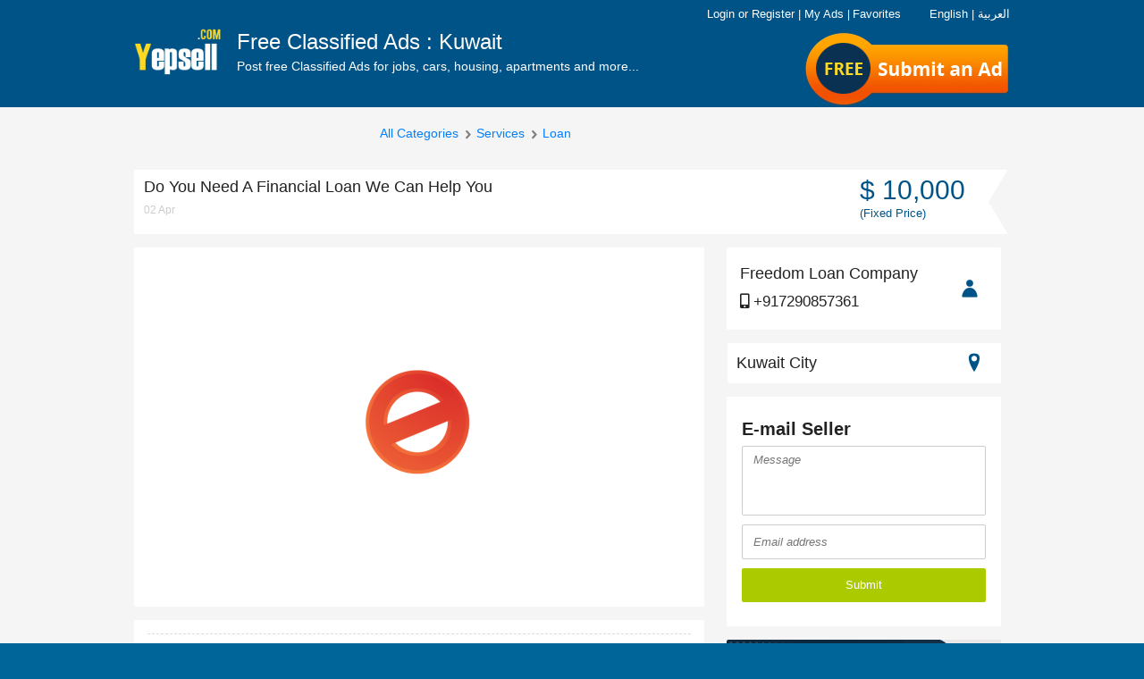

--- FILE ---
content_type: text/html; charset=UTF-8
request_url: https://yepsell.com/free-ads/do-you-need-a-financial-loan-we-can-help-you-19043
body_size: 15189
content:
<!DOCTYPE html PUBLIC "-//W3C//DTD XHTML 1.0 Strict//EN" "http://www.w3.org/TR/xhtml1/DTD/xhtml1-strict.dtd">
<html xmlns="http://www.w3.org/1999/xhtml"  xml:lang="en" lang="en"  >

<head>
<meta http-equiv="content-language" content="en" />
<meta http-equiv="x-dns-prefetch-control" content="on" />
<meta name="viewport" content="width=device-width, initial-scale=1.0">
<title>Do You Need A Financial Loan We Can Help You - Loan,Services - YepSell.com</title>
<meta name="keywords" content="Loan,Services">
<meta name="description" content="Are you in need of loan for business and personal use like business loan, personal loan, student loan, for more detail kindly contact our email: osmanloanserves@gmail.com
Whats app) +917290857361
">
<meta http-equiv="Content-Type" content="text/html; charset=utf-8" />

<meta name="author" content="YepSell" />
<meta name="robots" content="index, follow" />
<meta name="organization" content="YepSell" />
<link rel="canonical" href="https://yepsell.com/free-ads/do-you-need-a-financial-loan-we-can-help-you-19043" />
<link href="https://yepsell.com/images/favicon.png" rel="shortcut icon" type="image/x-icon">
<meta property="og:type" content="website" />

<meta property="og:site_name" content="YepSell.com" />
<meta property="og:title" content="Do You Need A Financial Loan We Can Help You - Loan,Services - YepSell.com" />
<meta property="og:description" content="Are you in need of loan for business and personal use like business loan, personal loan, student loan, for more detail kindly contact our email: osmanloanserves@gmail.com
Whats app) +917290857361
" />

<meta property="og:url" content="https://yepsell.com/free-ads/do-you-need-a-financial-loan-we-can-help-you-19043" />



<link rel="stylesheet" type="text/css" href="https://yepsell.com/css/responsive.css" media="screen" />
<link rel="stylesheet" type="text/css" href="https://yepsell.com/css/e-cls-3.css?36" media="screen" />
<link rel="stylesheet" type="text/css" href="https://yepsell.com/css/e-cls-13.css?18" media="screen" />
<link rel="stylesheet" type="text/css" href="https://yepsell.com/css/responsive.css" media="screen" />
<link rel="stylesheet" type="text/css" href="https://yepsell.com/css/e-cls-4.css" media="screen" />
<link rel="stylesheet" type="text/css" href="https://yepsell.com/css/responsive/e-cls-5.css" media="screen" />
<link rel="stylesheet" type="text/css" href="https://yepsell.com/css/responsive/e-cls-6.css?44" media="screen" />
<link rel="stylesheet" type="text/css" href="https://yepsell.com/css/responsive/e-cls-7.css" media="screen" />
<script type="text/javascript" src="https://yepsell.com/js/e-cls-1.js"></script>
<!--<script type='text/javascript' src='//platform-api.sharethis.com/js/sharethis.js#property=5cece40eba33c80012fc55a4&product=inline-share-buttons' async='async'></script>-->


<script type="text/javascript" src="https://yepsell.com/js/e-cls-2.js"></script>
<script type="text/javascript" src="https://yepsell.com/js/e-cls-3.js"></script>
  
  <!-- Global site tag (gtag.js) - Google Analytics -->
<script async src="https://www.googletagmanager.com/gtag/js?id=UA-136095411-1"></script>
<script>
  window.dataLayer = window.dataLayer || [];
  function gtag(){dataLayer.push(arguments);}
  gtag('js', new Date());

  gtag('config', 'UA-136095411-1');
</script>
	<link href="https://yepsell.com/css/fontawesome.css?11" rel="stylesheet" type="text/css" media="screen" />
	<link href="https://yepsell.com/css/freshstyle.css?24" rel="stylesheet" type="text/css" media="screen" />
<script type="application/ld+json">
{
    "@context": "http://schema.org",
    "@type": "Organization",
    "name": "Yepsell",
    "logo": "https://yepsell.com/images/logo.png",
    "description": "YepSell Classifieds Post Free Classified Ads online, Search Free Classifieds Ads for Mobiles, Cars, Jobs, Apartments, Accomodation rental, Pets, Courses, Laptops, Computers with prices, contact details & more on YepSell Classifieds",
    "url": "https://www.dubizzle.com/",
    "sameAs": [
        "https://www.facebook.com/yepsellgroup",
        "https://www.linkedin.com/company/yepsell",
        "https://twitter.com/yepsellgroup"
    ]
}
</script>
 </head>  
 

<body class="item">
           
<script type="text/javascript">
function facebookLogin(){window.location.href="https://yepsell.com/facebook.php";}
function chnagelanguage(lang_id){
$.ajax({
  url: "https://yepsell.com/set-language.php",
  data: { lang_id : lang_id },
  
  type: "POST",
}).done(function(msg) {
if(msg=='1'){
location.reload(true);
}else{
alert('Error ! Try again.');
}
});

}
</script>
<h1 id="header_keywords" >
<strong>Do You Need A Financial Loan We Can Help You - Loan,Services - YepSell.com</strong>
</h1>
<div id="maincontainer">
<div id="slidemenu" class="navabar-wrap" style="overflow: hidden; height: 0px;">




<ul>

<li class="english" style="color:#fff; margin-left:15px; margin-top:10px"><span style="cursor:pointer;border:0px solid #000" onclick="chnagelanguage('28')">English</span> &nbsp;&nbsp;&nbsp; | &nbsp;&nbsp;&nbsp; <span  style="cursor:pointer;" onclick="chnagelanguage('50')">العربية</span></li>

<li class="arabic" style=" display:none; color:#fff; margin-left:15px; margin-top:10px"><span style="cursor:pointer;border:0px solid #000" onclick="chnagelanguage('28')">English</span> &nbsp;&nbsp;&nbsp; | &nbsp;&nbsp;&nbsp; <span  style="cursor:pointer;" onclick="chnagelanguage('50')">العربية</span></li>


<li><a href="https://yepsell.com/"><span class="icon-realestate"></span>Home</a></li>

<li class="burger-menu-links">
<span class="e_cls_section account_container" id="account_container">
<a rel="nofollow" href="https://yepsell.com/signin"><span class="icon-lock do-not-show-dek"></span>Login</a>
 <span class="login-link do-not-show-mb-tb">or</span> <a rel="nofollow" href="https://yepsell.com/signup"><span class="icon-modify do-not-show-dek"></span>Register</a>
 <span class="do-not-show-mb-tb">|</span>

<a rel="nofollow" href="https://yepsell.com/dashboard" class="do-not-show-dek">
<span class="icon-contentboxed do-not-show-dek"></span><span class="e_cls_section">My Ads</span>
</a>
<a rel="nofollow" href="https://yepsell.com/my-account/favorite-ads" class="do-not-show-dek">
<span class="icon-shortlist do-not-show-dek"></span><span class="e_cls_section">Favorites</span>
</a>
</span>

</li>
</ul>

<ul>
<li><a rel="nofollow" href="https://yepsell.com/information/help">Help</a></li>
<li><a rel="nofollow" href="https://yepsell.com/information/safety-tips">Safety Tips</a></li>
<li><a rel="nofollow" href="https://yepsell.com/information/ad-posting-rules">Ad Posting Rules</a></li>
<li><a rel="nofollow" href="https://yepsell.com/information/contact-us">Contact </a></li>
</ul>
<ul>
<li><a rel="nofollow" href="https://yepsell.com/information/terms-and-conditions">Terms Of Use</a></li>
<li><a rel="nofollow" href="https://yepsell.com/information/privacy-policy">Privacy Policy</a></li>
<li><a rel="nofollow" href="https://yepsell.com/information/about-us">About Yepsell</a></li>

</ul>
<ul class="top-nav-connect">
<li class="twitter corner-radius"><a href="https://twitter.com/yepsellgroup" target="_blank" rel="nofollow"><span class="icon-twitter"></span></a></li>
<li class="gplus corner-radius"><a href="" target="_blank" rel="nofollow"><span class="icon-googleplus"></span></a></li>
<li class="facebook corner-radius"><a href="https://www.facebook.com/YepSellClassified/" target="_blank" rel="nofollow"><span class="icon-facebook"></span></a></li>
</ul>
</div>
<div id="headbody">
<!--[if IE 8]>
<link rel="stylesheet" type="text/css" href="https://yepsell.com/css/responsive/iefix/common.css"/>
<![endif]-->
<!--[if IE 8]>
<link rel="stylesheet" type="text/css" href="https://yepsell.com/css/responsive/iefix/home.css"/>
<![endif]-->


<div class="in-header-wrapper-bg ind-header-container">
<div class="navbar navbar-inverse header-container " role="navigation" id="slide-nav">
<div class="container">
<div class="navbar-header" id="navHeaderWrapper">
<button type="button" class="navbar-toggle hidden-md" data-toggle="collapse" data-target=".navbar-collapse">
<span class="sr-only">Toggle navigation</span>
<span class="icon-bar"></span>
<span class="icon-bar"></span>
<span class="icon-bar"></span>
</button>

<div id="logo-blk">
<a class="logo visible-md visible-lg" id="headerlogolink" href="https://yepsell.com/" title="" >
<img src="https://yepsell.com/images/logo.png" alt="YepSell Logo" /></a>
<a class="logo hidden-md hidden-lg def-pointer" id="headerlogolink" href="javascript:void(0);" title="">
<img src="https://yepsell.com/images/logo.png" alt="YepSell Logo"/></a>
<p class="headtxt visible-md ">
Free Classified Ads : Kuwait<span>Post free Classified Ads for jobs, cars, housing, apartments and more...</span>
</p>
</div>






<div class="top_free">
<a href="https://yepsell.com/post-ads/post-0">Submit an Ad</a>
</div>

<div class="post_btn_area">



<!--<a href="https://yepsell.com/post-ads/post-0">Submit an Ad</a>-->

<a id="post-it" class="post-button corner-radius" rel="nofollow" href="https://yepsell.com/post-ads/post-0">
<span class="visible-md visible-sm">Submit an Ad</span><span class="visible-xs">SELL</span></a><a href="" class="top_free"><span class="free-flag">Free</span></a>
</div>



<span class="icon-search hidden-md head-search collapsed" data-toggle="collapse" data-target=".search-bar"></span>

<div id="e_cls_section" class="e-cls-section row visible-md" style="position: absolute; right: 0; top: 6px; font-size: 12px !important;color: #FFF;display:block;z-index:102">



<div class="col-md-12 col-lg-12"><!--======================================================-->





<span class="e_cls_section account_container" id="account_container">



<div class="head_links">
<a onclick="chnagelanguage('28')" style="cursor:pointer;border:0px solid #000; color:#fff">English</a>
<a style="color:#fff">|</a>
<a onclick="chnagelanguage('50')" style="cursor:pointer; color:#fff">العربية</a>
</div>





<a rel="nofollow"  href="https://yepsell.com/signin" style="color: rgb(255, 255, 255);"><span class="icon-lock do-not-show-dek"></span>Login</a> 
<span class="login-link do-not-show-mb-tb">or</span> 
<a rel="nofollow" href="https://yepsell.com/signup" style="color: rgb(255, 255, 255);"><span class="icon-modify do-not-show-dek"></span>Register</a>
<span class="do-not-show-mb-tb">|</span>
<a rel="nofollow" href="https://yepsell.com/dashboard"   style="color: rgb(255, 255, 255);">
<span class="icon-contentboxed do-not-show-dek"></span><span class="e_cls_section">My Ads</span>
</a>

	

</span>
<span class="do-not-show-mb-tb">|</span>

<a rel="nofollow" href="https://yepsell.com/my-account/favorite-ads" style="color: rgb(255, 255, 255);">
<span class="icon-shortlist do-not-show-dek"></span><span class="e_cls_section">Favorites</span>
</a>

<div class="lag_area" style="float:right">

<ul>







<!--<li><img src="https://yepsell.com/images/fl1.jpg" align="right" class="margin-top5 margin-right10" style="cursor:pointer;" onclick="chnagelanguage('50')"/>
</li>

<li>
                <img src="https://yepsell.com/images/fl2.jpg" align="right" class="margin-top5 margin-right10" style="cursor:pointer;border:1px solid #000" onclick="chnagelanguage('28')"/></li>-->
                </ul>
</div>

</div><!--end top right area-->



</div>


</div>
</div>
</div>

</div>




<div class="search-bar hidden-md">
<form action="https://yepsell.com/ads/61-kuwait/0-all/0-all/0-all/0-all/?" class="search searchCell-action" method="get">
<input type="text" name="search" class="res-search corner-radius optionSF" value="" placeholder="E.g : Car, Mobile, Job" />
<button type="submit" class="ind-search-button2 res-search-button corner-radius">
<span class="search-label hidden-md">GO</span>
<span aria-hidden="true" class="icon-search visible-md"></span>
<span class="search-label visible-md"></span>
</button>
</form>
</div>
	<script type="text/javascript">
	$(document).ready(function() {
	$(".imagethumb img").hover(function(){
	$(".imagethumb").css('border', '1px solid #ccc');
	$(this).parent().css('border', '1px solid #222');
	var idp=$(this).attr('id').split("_");
	var picid=idp[1];
	$(".bigpic").hide();
	$("#mainpic_"+picid).show();
	
	}
	)
	
	});
	function addtofav(adid){
	$(".favload").show();
		$(".favload").hide();
	var isGood=confirm("Please login first!");
    if (isGood) {
		window.location.replace("https://yepsell.com/signin");
	}
	
		
	}
	</script>
		<script type="text/javascript">
	function contactFormPost() {
	
	var err=0;
	if($("#message").val()==''){
		$(".errorMessage").show();
		err=1;
	}else{
		$(".errorMessage").hide();
	}
	if( !isValidEmailAddress($("#email").val() ) ) {
		$(".errorEmail").show();
		err=1;
	}else{
		$(".errorEmail").hide();
	}
	if( err==1){
		return false;
	}
        $('.SendBtn').attr('value', "Wait...");
        $('.SendBtn').attr('disabled', 'disabled');
		
        $.ajax({
            type: "POST",
            url: "https://yepsell.com/contact-mail.php",
            data: $('#contact-seller').serialize(),
            dataType: "json",
            cache: false,
			
            success: function(msg) {
                if (msg['status'] == 'OK') {
                  $(".successmsg").show();
				  $("#message").val('');
				   $("#email").val('');
				   $(".successmsg").fadeOut(5000);
				  $('.SendBtn').attr('value', "Submit");
                $('.SendBtn').removeAttr('disabled');
                } else if (msg['status'] == 'FAIL') {
                  $(".errormsg").show(); 
        }
                
            },
            error: function(msg) {
                //connection error
                $('.SendBtn').attr('value', "Submit");
                $('.SendBtn').removeAttr('disabled');
            }
        });
        
        return false;
    }
	function contactFormPostM() {
	
	var err=0;
	if($("#messageM").val()==''){
		$(".errorMessageM").show();
		err=1;
	}else{
		$(".errorMessageM").hide();
	}
	if( !isValidEmailAddress($("#emailM").val() ) ) {
		$(".errorEmailM").show();
		err=1;
	}else{
		$(".errorEmailM").hide();
	}
	if( err==1){
		return false;
	}
        $('.SendBtnM').attr('value', "Wait...");
        $('.SendBtnM').attr('disabled', 'disabled');
		
        $.ajax({
            type: "POST",
            url: "https://yepsell.com/contact-mail.php",
            data: $('.contact-sellerM').serialize(),
            dataType: "json",
            cache: false,
			
            success: function(msg) {
                if (msg['status'] == 'OK') {
                  $(".successmsgM").show();
				  $("#messageM").val('');
				   $("#emailM").val('');
				   $(".successmsgM").fadeOut(5000);
				  $('.SendBtnM').attr('value', "Submit");
                $('.SendBtnM').removeAttr('disabled');
                } else if (msg['status'] == 'FAIL') {
                  $(".errormsgM").show(); 
        }
                
            },
            error: function(msg) {
                //connection error
                $('.SendBtnM').attr('value', "Submit");
                $('.SendBtnM').removeAttr('disabled');
            }
        });
        
        return false;
    }
	function isValidEmailAddress(emailAddress) {
    var pattern = new RegExp(/^((([a-z]|\d|[!#\$%&'\*\+\-\/=\?\^_`{\|}~]|[\u00A0-\uD7FF\uF900-\uFDCF\uFDF0-\uFFEF])+(\.([a-z]|\d|[!#\$%&'\*\+\-\/=\?\^_`{\|}~]|[\u00A0-\uD7FF\uF900-\uFDCF\uFDF0-\uFFEF])+)*)|((\x22)((((\x20|\x09)*(\x0d\x0a))?(\x20|\x09)+)?(([\x01-\x08\x0b\x0c\x0e-\x1f\x7f]|\x21|[\x23-\x5b]|[\x5d-\x7e]|[\u00A0-\uD7FF\uF900-\uFDCF\uFDF0-\uFFEF])|(\\([\x01-\x09\x0b\x0c\x0d-\x7f]|[\u00A0-\uD7FF\uF900-\uFDCF\uFDF0-\uFFEF]))))*(((\x20|\x09)*(\x0d\x0a))?(\x20|\x09)+)?(\x22)))@((([a-z]|\d|[\u00A0-\uD7FF\uF900-\uFDCF\uFDF0-\uFFEF])|(([a-z]|\d|[\u00A0-\uD7FF\uF900-\uFDCF\uFDF0-\uFFEF])([a-z]|\d|-|\.|_|~|[\u00A0-\uD7FF\uF900-\uFDCF\uFDF0-\uFFEF])*([a-z]|\d|[\u00A0-\uD7FF\uF900-\uFDCF\uFDF0-\uFFEF])))\.)+(([a-z]|[\u00A0-\uD7FF\uF900-\uFDCF\uFDF0-\uFFEF])|(([a-z]|[\u00A0-\uD7FF\uF900-\uFDCF\uFDF0-\uFFEF])([a-z]|\d|-|\.|_|~|[\u00A0-\uD7FF\uF900-\uFDCF\uFDF0-\uFFEF])*([a-z]|[\u00A0-\uD7FF\uF900-\uFDCF\uFDF0-\uFFEF])))\.?$/i);
    return pattern.test(emailAddress);
};




	</script>

<div id="supercontainer" class="no-head">
<div id="the-item" class="clearfix">
<div class="hidden-sm hidden-xs">
<div id="slot_top"></div>
</div>
<div class="clearfix item-inner">
<div class="breadcrumb-wrap clearfix hidden-xs hidden-sm" id="breadcrumb-wrap">
<div id="levelpath" class="clearfix">
<p class="back-ad hidden-sm hidden-xs">

</p>
<p class="ui-breadcrumb hidden-sm hidden-xs">
<a href="https://yepsell.com/ads/61-kuwait/204-kuwait-city/0-all/0-all/0-all/" class="all-cat-link">All Categories</a>

<span class="icon-navarrowright"></span>
<a id="firstpath1" href="https://yepsell.com/ads/61-kuwait/204-kuwait-city/0-all/6-services/0-all/">
Services</a>

<span class="icon-navarrowright"></span>
<a href="https://yepsell.com/ads/61-kuwait/204-kuwait-city/0-all/6-services/398-loan" id="firstpath2" >
Loan</a>
</p>
</div>
<div class="cleafix top-paginator ui-paginator" >

</div>
</div>
<div id="item-content-wrap clearfix">
<div class="item-header-wrapper">
<div id="e_cls_ads_title">
<!-- StartTitle -->
<!-- google_ad_section_start(name=title) -->
<div id="item-title-top" class="h1 col-md-8 col-sm-8 col-xs-12"><span class="pull-left">Do You Need A Financial Loan We Can Help You</span>
<br>
<span class="time-info">02 Apr</span>

</div>
<div class="hidden-xs col-md-4 col-sm-4 clearfix">
<div class="price">
<span class="price-txt">
<span class="txt">
&#36; 10,000<br>
	<span>(Fixed Price)</span>                                </span>
</span>
</div>
</div>
</div>
</div>

<div id="item-top-container" class="clearfix large-photo-item col-md-8 col-sm-8 col-xs-12 column">
<div id="loginModal"></div>

<div id="moreitems_top" style="display: none;"></div>

 			
<div id="itm-table" class="clearfix">
<div id="itm-col-left">
<div id="image-gallery">
<a name="gallery-big-viewer" id="gallery-big-viewer"></a>
<div id="bigImgZoomMsg" class="corner-radius">Click here to zoom</div>
<div id="big-viewer"  class="big-viewer-center" >
<div id="big-container">

<div id="big-video" class="big-video-disabled">
<span id="big-video-title"></span>
<span id="big-video-data"></span>
</div>

<div id="big-img-1" onclick="openModal();" ></div>
<div id="big-img-2" onclick="openModal();" ></div>

</div>
</div>
</div>
</div>
<div class="visible-xs mobile-user">

<div class="price">
<span class="price-txt">
<span class="txt">
&#36; 10,000<br>
	<span>(Fixed Price)</span>                                </span>
</span>
</div>
</div>
</div>


<div id="galleryModal" style="display: none;" title="Loan<small> -Kuwait City </small>" class="clearfix">
<div class="item-price">
&#36; 10,000<br>
	<span>(Fixed Price)</span><br/>
<span>Price</span>
</div>
<div id="modalCarrousel">
<div class="modal-big-image-container">
<div class="modal-big-image-1"></div>
</div>
<div class="modal-big-navigation">
<a class="navigation-previous thumb-nav-arrow"><span></span></a>
<div class="navigation-thumbs-container">
<ul class="navigation-thumbs"></ul>
</div>
<a class="navigation-next thumb-nav-arrow"><span></span></a>
</div>
</div>
</div>





<div id="item-desc" class="clearfix large-photo-item">

<!--<div class="social_connect_e ">
	<span>Interesting? <strong>Share It!</strong></span>
	<ul>
		<li class="facebook corner-radius"><a href="https://www.facebook.com/sharer/sharer.php?u=https://yepsell.com/free-ads/do-you-need-a-financial-loan-we-can-help-you-19043" data-button-color="#3b5998" data-tippy-placement="top" data-tippy="" style="background-color: rgb(59, 89, 152);" target="_blank" data-original-title="Share on Facebook"><i class="icon-brand-facebook-f"></i></a></li>
		<li class="twitter corner-radius"><a href="https://twitter.com/home?status=https://yepsell.com/free-ads/do-you-need-a-financial-loan-we-can-help-you-19043" data-button-color="#1da1f2" data-tippy-placement="top" data-tippy="" style="background-color: rgb(29, 161, 242);" target="_blank" data-original-title="Share on Twitter"><i class="icon-brand-twitter"></i></a></li>
		<li class="gplus corner-radius"><a href="https://www.linkedin.com/shareArticle?mini=true&amp;url=https://yepsell.com/free-ads/do-you-need-a-financial-loan-we-can-help-you-19043&amp;title=&amp;summary=&amp;source=" data-button-color="#0077b5" data-tippy-placement="top" data-tippy="" style="background-color: rgb(0, 119, 181);" target="_blank" data-original-title="Share on LinkedIn"><i class="icon-brand-linkedin-in"></i></a></li>
	
	</ul>
</div>-->

				
<div class="visible-xs mobile-user">
<ul id="item-data" class="row ">
<li class="name-tel span6 visible-xs visible-sm">
<a id="otherListings" href="javascript:void(0)" rel="nofollow">
<span class="pull-left">
<strong>Freedom Loan Company</strong>
                         
                                                     +917290857361                         
                    </span>
<span class="icon-user"></span>
</a>
</li>
<li class="name-tel span6 hidden-xs hidden-sm">
<span class="pull-left">
<strong>Freedom Loan Company</strong>
                             
                                                            +917290857361                                                                                                                           
</span>
<span class="icon-user"></span>
</li>
<li class="user-divider"></li>
<li class="user-location map-button span6">
<a href="javascript:void(0)">
<span class="place-info">Kuwait City</span>
<span class="icon-pin"></span>
</a>
</li>
</ul>
</div>
<div id="description-text">
<div class="features">
</div>
   Are you in need of loan for business and personal use like business loan, personal loan, student loan, for more detail kindly contact our email: osmanloanserves@gmail.com<br />
Whats app) +917290857361<br />
 
                         
</div>
<div class="ad-banner"><a href="https://www.bestclassifiedscript.com/" target="_blank"><img src="https://yepsell.com/images/classified-demo.png" alt="Best Classified Script" class="img-responsive"></a></div> 
<div id="google-map-big" class="clearfix hidden-xs" style="">
<div id="map-container" class="hidden-xs">
<div class="vertical-wrapper" style="text-align: center"><div id="map-directions-steps" class="vertical-txt">Kuwait City ,
		Kuwait City ,
		Kuwait</div></div>
</div>
</div>

<div id="ItemMapModal" class="modal fade" tabindex="-1" role="dialog" aria-labelledby="myModalLabel" aria-hidden="true">
<div class="modal-dialog modal-lg" id="map-modal">
<div class="modal-content">
<div class="modal-header">
<button type="button" class="close" data-dismiss="modal" aria-hidden="true">×</button>
<h4 class="modal-title displayInline" id="myModalLabel">
<span class="backFromMapLabel">Do You Need A Financial Loan We Can Help You - Kuwait City</span>
</h4>
</div>
<div class="modal-body">
<div id="map-container">
<div class="vertical-wrapper"><div id="map-directions-steps" class="vertical-txt"></div></div>
<div id="google-map-modal"></div>
</div>
<div id="map-modal-adsense"></div>
</div>
</div>
</div>
</div>

</div>
<!-- google_ad_section_end(name=body) -->
<div class="social-sharing hidden-xs hidden-sm">
<div id="ad-options" class="ad-extras ">

<a id="addToFavoritesButton" class="fav enabled addToFavoritesButton" href="javascript:void(0)" onclick="addtofav('19043')">
<span class="favload">
	<img src="https://yepsell.com/images/ajax-loader.gif" style="margin-left: 25px;">
</span>

<span class="icon-shortlist"></span>
<span class="txt favtxt"> Favorite</span>
</a>




</div>
<div id="sharing-container">
<a id="share-button" class="share enabled" href="javascript:void(0)" onclick="shareclick(this)"><span class="icon-share"></span><span class="txt">Share</span></a>
</div>
<!--<div class="spam-wrap">
<a href="javascript:window.open('https://yepsell.com/free-ads/do-you-need-a-financial-loan-we-can-help-you-19043');" rel="nofollow" class="scam  enabled" title="Flag as Scam"><span class="icon-flag"></span><span class="txt">Spam</span></a>
</div>-->
<div id="share-this-ad" style="display:none">

<input type="text" class="share-url" value="https://yepsell.com/free-ads/do-you-need-a-financial-loan-we-can-help-you-19043">
<!---------->
<div style="height:10px"></div>
<span class='st_sharethis' displayText='ShareThis'></span>
<span class='st_facebook' displayText='Facebook'></span>
<span class='st_twitter' displayText='Tweet'></span>
<!--<span class='st_googleplus' displayText='Google +'></span>-->
<span class='st_linkedin' displayText='LinkedIn'></span>
<span class='st_pinterest' displayText='Pinterest'></span>
<span class='st_email' displayText='Email'></span>
<span class='st_' displayText=''></span>
<script type="text/javascript">var switchTo5x=true;</script>
<script type="text/javascript" src="https://ws.sharethis.com/button/buttons.js"></script>
<script type="text/javascript">stLight.options({publisher: "5d72089bab6f1000123c805d", doNotHash: false, doNotCopy: false, hashAddressBar: false});</script>
<!------------->
</div>

</div>

</div>












<div id="cs_box" style="display: none"></div>
<div id="itm-col-right-new" class="col-md-4 col-sm-4 column visible-md visible-sm">
<div id="item-info" class="clearfix">
<div class="user-wrapper">
<ul id="item-data" class="row ">
<li class="name-tel span6 visible-xs visible-sm">
<a id="otherListings" href="javascript:void(0)" rel="nofollow">
<span class="pull-left">
<strong>Freedom Loan Company</strong>
+917290857361                           
                    </span>
<span class="icon-user"></span>
</a>
</li>
<li class="name-tel span6 hidden-xs hidden-sm">
<span class="pull-left">
<h4>Freedom Loan Company</h4>
<p><i class="fas fa-mobile-alt"></i> +917290857361</p>
<!--<p><i class="fab fa-whatsapp"></i> 9876543210</p>
<p><i class="fab fa-skype"></i> 9876543210</p>-->
</span>
<span class="icon-user"></span>
</li>
<li class="user-divider"></li>
<li class="user-location map-button span6">
<a href="javascript:void(0)">
<span class="place-info">Kuwait City</span>
<span class="icon-pin"></span>
</a>
</li>
</ul>
</div>
<div class="item-info-form" id="item-info-form">
<div id="contact-form-container" class="item-btn-reply-ad shortform">
<div class="DetailsRhtInr errormsg" style=" display:none">
<p id="alert-success" class="alert  corner-radius tiny icon" style="color:red;margin-left: 5px;">
      Error try again!.  
    </p>  
	</div>
 <form id="contact-seller" action="" method="post" class="contact-seller" enctype="multipart/form-data" onsubmit="return false;">
   <input type="hidden" name="adid" value="19043"/>
<p id="contact-seller-title" class="visible-md visible-sm"><strong>E-mail Seller</strong></p>

<p>
<span class="error errorMessage">Message is mandatory field</span>
<textarea id="message" name="message" cols="30" rows="6" placeholder="Message"></textarea>
</p>
<div class="long-form-wrap">
<input type="hidden" name="name" id="name" value="Buyer">
<p>
<span class="error errorEmail">Invalid Email</span>
<input type="text" name="email" id="email" value="" maxlength="200" placeholder="Email address" >
</p><div id="email-suggest" style="display:none"></div>
<p></p>
</div>
<p class="last">

<input type="submit" value="Submit" id="submit" class="e-cls-button corner-radius orange medium short-submit SendBtn" onclick="contactFormPost()" >
</p>
</form>
<div class="successmsg" style="display: none">
<p id="alert-success" class="alert success corner-radius tiny icon" >
         Your message has been sent. 
    </p>
	</div>
</div>


</div>

<div class="home-tv banner-2 corner-radius banner-bechshaala margin-top-20">
	<a href="https://originatesoft.com/" target="_blank">
		<img src="https://yepsell.com/images/originatesoft-product.png" alt="Originate Soft PVT" class="corner-radius img-responsive">
	</a>
	<div class="ad-banner">
		<script type="text/javascript">
		atOptions = {
			'key' : '6bcd0512ccdc3673133ac6901c2961ed',
			'format' : 'iframe',
			'height' : 250,
			'width' : 300,
			'params' : {}
		};
		</script>
		<script type="text/javascript" src="//www.highperformanceformat.com/6bcd0512ccdc3673133ac6901c2961ed/invoke.js"></script>
	</div>
</div>

</div>
</div>
</div>
<div style="margin-bottom: 45px;clear:both"></div>
<div class="ad-banner">
<script type="text/javascript">
	atOptions = {
		'key' : '515e7e0399aa57b6fde49e0348b8e8b0',
		'format' : 'iframe',
		'height' : 90,
		'width' : 728,
		'params' : {}
	};
</script>
<script type="text/javascript" src="//www.highperformanceformat.com/515e7e0399aa57b6fde49e0348b8e8b0/invoke.js"></script>
</div>



	<div class="hidden-sm hidden-xs">
<h4>Similar Ads</h4>
<div id="moreitems_bottom" class="corner-radius" style="" ><div style="display: block;" class="clearfix">

<div class="visible_portion">
	
	

<div class="item">
<div class="img_container">
<a href="https://yepsell.com/free-ads/business-cash-and-personal-cash-26150" style="text-decoration: none;">


<img class="image" src="https://yepsell.com/adpics/68be9b610c3847d1627050e0c.png" width="90" height="90" style="position: relative;top: 0px;left: 0px;">
</a>

</div>
<div class="item-content">
<h3 class="title">
<a href="https://yepsell.com/free-ads/business-cash-and-personal-cash-26150" style="text-decoration: none;">Business Cash and personal Cash</a>
<span class="price">&#36; 9,000 </span>
</h3>
<p class="itemListInfo">
<a href="javascript:void(0)" rel="nofollow" style="text-decoration: none;">Loan - Kuwait City</a>
</p>
</div>
</div>



<div class="item">
<div class="img_container">
<a href="https://yepsell.com/free-ads/apply-for-an-urgent-loan-26147" style="text-decoration: none;">

<span ></span> <span class="no-img-text">NO PICTURE</span> 					  
</a>

</div>
<div class="item-content">
<h3 class="title">
<a href="https://yepsell.com/free-ads/apply-for-an-urgent-loan-26147" style="text-decoration: none;">Apply for an urgent loan</a>
<span class="price">&#36; 9,000 </span>
</h3>
<p class="itemListInfo">
<a href="javascript:void(0)" rel="nofollow" style="text-decoration: none;">Loan - Abdullah Al-Salem</a>
</p>
</div>
</div>



<div class="item">
<div class="img_container">
<a href="https://yepsell.com/free-ads/quick-financial-loan-available-25903" style="text-decoration: none;">


<img class="image" src="https://yepsell.com/adpics/68a0618b79dbeae759ba90fe0.jpg" width="102" height="90" style="position: relative;top: 0px;left: 0px;">
</a>

</div>
<div class="item-content">
<h3 class="title">
<a href="https://yepsell.com/free-ads/quick-financial-loan-available-25903" style="text-decoration: none;">Quick Financial Loan Available</a>
<span class="price">&#36; 100,000 </span>
</h3>
<p class="itemListInfo">
<a href="javascript:void(0)" rel="nofollow" style="text-decoration: none;">Loan - Kuwait City</a>
</p>
</div>
</div>

</div></div>




</div>

</div>
			










<!--Mobile phone bottom links -->
<div id="mobile-links" class="visible-xs">
<a href="tel:+917290857361  " class="call-mobile"><span class="call icon-phone"></span>Call</a>
<a href="sms:+917290857361  " class="sms-mobile"><span class="send-sms icon-chat"></span>SMS</a>
<a href="#myModal" data-toggle="modal" data-target="#myModal" class="mail-mobile"><span class="send-mail icon-message"></span>E-mail</a>
</div>
</div>
<!-- Modal -->
<!-- reply form -mobile -->
<div class="modal fade" id="myModal" tabindex="-1" role="dialog" aria-labelledby="myModalLabel" aria-hidden="true">
<div class="modal-dialog">
<div class="modal-content">
<div class="modal-header">
<button type="button" class="btn btn-default" data-dismiss="modal">Close</button>
<h4 class="modal-title" id="myModalLabel">E-mail Seller</h4>
</div>

<div class="modal-body" id="mobileContactForm"></div>
<div class="modal-footer">
<div class="DetailsRhtInr errormsgM" style=" display:none">
<p id="alert-success" class="alert  corner-radius tiny icon" style="color:red;margin-left: 5px;">
      Error try again!.  
    </p>  
	</div>
 <form id="contact-seller" action="" method="post" class="contact-sellerM" enctype="multipart/form-data" onsubmit="return false;">
<input type="hidden" name="adid" value="19043"/>
<p>
<span class="error errorMessageM">Message is mandatory field</span>
<textarea id="messageM" name="message" cols="30" rows="6" ></textarea>
</p>
<div class="long-form-wrap">

<p>
<span class="error errorEmailM">Invalid Email</span>
<input type="text" name="email" id="emailM" value="" maxlength="200" placeholder="Email address" style="background-color: rgb(255, 255, 170);">
</p><div id="email-suggest" style="display:none"></div>
<p></p>
</div>
<p class="last">

<input type="submit" value="Submit" id="submit" class="e-cls-button corner-radius orange medium short-submit SendBtnM" onclick="contactFormPostM()" >
</p>

</form>
<div class="successmsgM" style="display: none">
<p id="alert-success" class="alert success corner-radius tiny icon" >
         Your message has been sent. 
    </p>
	</div>
</div>
</div><!-- /.modal-content -->
</div><!-- /.modal -->
</div>
<!-- share -mobile -->
<div class="modal fade" id="share-mobile" tabindex="-2" role="dialog" aria-labelledby="myModalLabel" aria-hidden="true">
<div class="modal-dialog">
<div class="modal-content">
<div class="modal-header">
<button type="button" class="btn btn-default" data-dismiss="modal">Close</button>
<h4 class="modal-title" id="myModalLabel">Share</h4>
</div>
<div class="modal-body">
</div>
</div><!-- /.modal-content -->
</div><!-- /.modal -->
</div>

</div>
</div>	
	
	
	
	<script>
	 var preview_images = [['https://yepsell.com/images/no_image.png','',128,128,'']];
        var small_images = [['https://yepsell.com/images/no_image.png','',50,50,'']];
		
        var itemHasVideo = 0;
        var gal_count_subs = 1;
             var currentImg_photo = 0;
            var currentImg_container = -30;
            // var gal_itemWidth = 46;
            var gal_itemWidth = $('.big-nav-thumb:nth-child(2)').outerHeight(true);
            // var gal_itemsPerPage = 10;
            var gal_itemsPerPage = 0;
            var gal_count = 0;
            var gal_pages = 0;
            var gal_lowLimit = 0;
            var animTime = 200;
            var timer;
            var hasVideo = ( typeof itemHasVideo != 'undefined')? itemHasVideo : 0;
            function initGalleryBigScroller(){
                gal_itemsPerPage = Math.ceil($("#big-nav-thumbs").height()/(gal_itemWidth+1));
                gal_count = ($("#big-thumbs-list").children().length)-gal_count_subs;    
                gal_pages = Math.ceil(gal_count / (gal_itemsPerPage+1));
                gal_lowLimit = 0;
            }
function openModal() {
        if($(document).width()< 960)
            return;
        var currentImg = getCurrentImage();
            $('#modalCarrousel').carrousel(preview_images, small_images, currentImg, {
            'maxRow': 7,
            'selectedClass': 'current',
            'maxWidth': 625,
            'maxHeight': 625,
            'thumbHeight': 62,
            'thumbWidth': 62,
            'thumbMargin': 9,
            'animTime': 0
            });
            modal.openModal('#galleryModal');
            modal.resizeModal('#galleryModal', 740, 650);
            modal.centerModal('#galleryModal');      
    }

    function getCurrentImage() {
        var thumbList   = $('#big-thumbs-list');
        var selectedImg = 0;
        thumbList.find('li a').each(function() {
            if ($(this).hasClass('current')) {
                return false;
            }
            selectedImg++;
        });
        return selectedImg;
    }
	 function shareclick() {
                           if($("#share-button").hasClass('active')){
						    $("#share-button").removeClass('active');
						   }else{
                           $("#share-button").addClass('active');
							}
                            $('#share-this-ad').toggle();
                            
      }
	  function slideJump(N){    
                if (N!==currentImg_photo) {
                    if (N>-gal_lowLimit+gal_itemsPerPage+hasVideo){ gal_lowLimit--; }
                    if (N<-gal_lowLimit) { gal_lowLimit++; }
                    
                    if (gal_lowLimit<gal_itemsPerPage-gal_count){gal_lowLimit = gal_itemsPerPage-gal_count;}
                    if (gal_lowLimit>0) {gal_lowLimit=0;}
                  
                    if(gal_count > gal_itemsPerPage ){
                        posAsFirst((Math.floor(N / gal_itemsPerPage)) * gal_itemsPerPage);
                    }
                    else if ( gal_count > 8 ) {
                      jQuery("#big-thumbs-list").animate({top: gal_lowLimit*gal_itemWidth}, animTime);    
                    }
                    if (N<0) {
                        // Open video Container
                        jQuery("#big-img-"+currentImg_container).animate({top:-440,left:0}, animTime);
                        jQuery("#big-video").animate({top:0,left:0}, animTime, function(){
                            // Animation done
                            currentImg_container=0;
                            setCurrent(N);
                        });
                    } else if (currentImg_container===0) {
                        // Close video Container
                        var newImg_container = ((currentImg_container+2)%2)+1;
                        var c_from = "#big-video";
                        var c_to= "#big-img-"+newImg_container;
                        
                        jQuery(c_from).animate({top:440,left:0}, animTime);
                        
                        jQuery(c_to).css({left:0,top:-440});
                        jQuery(c_to).animate({left:0,top:0}, animTime, function(){
                            // Animation done
                            currentImg_container = newImg_container;
                            setCurrent(N);
                        });
                    } else {
                        if (currentImg_photo<N) {slideLeft(N);} else {slideRight(N);}
                    }
                }
                jQuery("#cur-img-cnt").text(N+1);
            }
			 function posAsFirst(N) {
                gal_lowLimit = N * -1;
                // Fix for IE
                if ( ! isNaN(gal_lowLimit*gal_itemWidth)) {
                   jQuery("#big-thumbs-list").animate({top: gal_lowLimit*gal_itemWidth}, animTime);
                }
            }
        jQuery(document).ready(function () {
		
            initGalleryBigScroller();
            slideJump('0');
        });
var gmaps_vars = {FullAddress: ", Kuwait City ,Kuwait City ,	Kuwait"}
var mapWidth = 360;
var itemId = '19043';
    var mapHeight = 100;
    var mapWidthModal = 758;
    var mapHeightModal = 398;
    var parentCatId = '830';
    var catId = '831';
    var ctryId = '99';
    var language = 'en';
    var captureGeoloc = true;
jQuery(document).ready(function () {
            initGalleryBigScroller();
            slideJump(itemHasVideo);
        });
	</script>
	
	<script type="text/javascript" charset="iso-8859-1" src="https://yepsell.com/js/e-cls-7.js"></script>
<script type="text/javascript" charset="iso-8859-1" src="https://yepsell.com/js/e-cls-8.js"></script>	
<script type="text/javascript" charset="iso-8859-1" src="https://yepsell.com/js/e-cls-9.js"></script>	

<!--<script type="text/javascript" charset="iso-8859-1" src="https://yepsell.com/js/e-cls-10.js"></script>	
<script type="text/javascript" charset="iso-8859-1" src="https://yepsell.com/js/e-cls-11.js"></script>	-->
	
	
	
	
	
	
	
	
	
	
	
	
	
	
	
	
	
	
	
	
	
	
	
	
	
	
	
	
	
	
	
	
	

<div class="loader-mobile"><img src="https://yepsell.com/images/ajax-loader.gif" alt="Loader"/></div>
<!-- Download mobile app -->
<div id="footer" class="footer nuevo ind-sub-page-footer" >
<div class="container">

<div class="row sell-button">
<h3 class="deals-header hidden-md hidden-lg">Do you have something to sell ?</h3>
<a id="post-it" class="post-button-footer e-cls-button visible-xs visible-sm" rel="nofollow" href="https://yepsell.com/post-ads/post-0"><span>SELL</span></a>
<div class="social_connect_e col-md-12 col-lg-12  visible-md visible-lg">
<ul>
<li><img src="https://yepsell.com/images/fl1.jpg" alt="Arabic" align="right" class="margin-top5 margin-right10" style="cursor:pointer;" onclick="chnagelanguage('50')"/>
</li>
<li>
                <img src="https://yepsell.com/images/fl2.jpg" alt="English" align="right" class="margin-top5 margin-right10" style="cursor:pointer;border:1px solid #000" onclick="chnagelanguage('28')"/></li>
<li class="twitter corner-radius"><a href="https://twitter.com/yepsellgroup" target="_blank" rel="nofollow"></a></li>
<li class="gplus corner-radius"><a href="" target="_blank" rel="nofollow"></a></li>
<li class="facebook corner-radius"><a href="https://www.facebook.com/YepSellClassified/" target="_blank" rel="nofollow"></a></li>
<li id="staticFbButtonHF" class="fake-like">Like</li>
</ul>
</div>
</div>



<div class="foot-links row">
<div class="col-md-12 col-lg-12">
<ul>


<li>

<a rel="nofollow" href="https://yepsell.com/information/safety-tips">Safety Tips</a>
</li>
<li>
<span class="pipe"></span>
<a rel="nofollow" href="https://yepsell.com/information/ad-posting-rules">Ad Posting Rules</a>
</li>
<li>
<span class="pipe"></span>
<a rel="nofollow" href="https://yepsell.com/information/help">Help</a>
</li>
<li>
<span class="pipe"></span>
<a rel="nofollow" href="https://yepsell.com/information/about-us">About Yepsell</a>
</li>
<li>
<span class="pipe"></span>
<a rel="nofollow" href="https://yepsell.com/information/contact-us">Contact</a>
</li>
<li>
<span class="pipe"></span>
<a rel="nofollow" href="https://yepsell.com/information/terms-and-conditions">Terms Of Use</a>
</li>
<li>
<span class="pipe"></span>
<a rel="nofollow" href="https://yepsell.com/information/privacy-policy">Privacy Policy</a>
</li>
</ul>
</div>
</div>

<div class="row copy-links">
<div class="col-md-12 col-lg-12 localClassifieds">


<span id="copyright">© 2025-2026  Yepsell.com.  All rights reserved.</span>
</div>
</div>
</div>
</div>
</div>
</div>
<script type="text/javascript">
    //<![CDATA[
    var pageName = "index";
    //]]>
</script>

<script type="text/javascript" charset="iso-8859-1" src="https://yepsell.com/js/jquery1.9.js"></script>
<script type="text/javascript" charset="iso-8859-1" src="https://yepsell.com/js/e-cls-4.js"></script>
<script type="text/javascript" charset="iso-8859-1" src="https://yepsell.com/js/e-cls-5.js"></script>
<script type="text/javascript" charset="iso-8859-1" src="https://yepsell.com/js/e-cls-6.js"></script>


<!-- Begin JsEnqueuer --><script type='text/javascript' >//<![CDATA[

            (function(jQuery) {
                var searchString = 'E.g. mobile, car, sofa...'
                searchBox = jQuery('.res-search');
            // ClearSearch Handlers
            var clearSearch = jQuery('#clear-search');
            clearSearch
                .click(function(evt) {
                    evt.preventDefault();
                    jQuery(this).hide();
                    searchBox.val('');
                    searchBox.focus();
                });

            jQuery('.searchCell-action').on({
                submit : function() {
                    return checkSVal();
                }
            });
            // SearchBox Handlers
            searchBox.on({
                keyup : function() {
                    if (searchBox.val() !== '') {
                        clearSearch.show();
                    } else {
                        clearSearch.hide();
                    }
                },
                focus : function() {
                    if (searchBox.val() == searchString) searchBox.val('').css('color', '#333').removeClass('ind-italic').addClass('ind-normal');
                },
                blur : function() {
                    
                    if(jQuery('input.optionSF').length > 0) {
                        if(searchBox.val() != searchString ){
                            searchBox.removeClass('ind-italic')
                            searchBox.addClass('ind-normal');
                        }
                    }
                    else{
                        if (searchBox.val() == '') searchBox.val(searchString).css('color', '#7f7f7f');
                    }
                }
            });
            if(jQuery('input.optionSF').length > 0) {
                if (searchBox.val() == searchString) {
                    searchBox.val(searchString).addClass('ind-italic').removeClass('ind-normal').css('color', '#7f7f7f');
                }
                else {
                    searchBox.addClass('ind-normal').removeClass('ind-italic');
                }
            }
            //
            if (searchBox.val() == searchString) searchBox.css('color', '#7f7f7f');
            //
        }(jQuery));
       


    var cityArray = [];
    var flag = false;
    jQuery(document).ready(function () {
        var backIconPopular = document.getElementById("popular-searches");
        var backIconRegion = document.getElementById("region");
        if(backIconPopular != null) {
            backIconPopular.setAttribute("data-dismiss","modal" );
        }
        if(backIconRegion != null) {
            backIconRegion.setAttribute("data-dismiss","modal" );
        }
        jQuery('#slide-nav.navbar .container').append(jQuery('<div id="navbar-height-col"></div>'));
        var toggler = '.navbar-toggle';
        var supercontainer = jQuery('#headbody');
        var footerWrapper = jQuery('#footer');
        var slideMenu = jQuery('#slidemenu');
        var slidewidth = '80%';
        var selected;
        slideMenu.css('overflow','hidden').css('height', '0');
        jQuery("#slide-nav").on("click", toggler, function (e) {
            var _this = jQuery(this);
            selected = _this.hasClass('slide-active');

            if(!selected) {
                _this.addClass('slide-active');
                slideMenu.addClass('slide-active').css('height',(window.innerHeight)+'px');
                supercontainer.css('height','auto').css('overflow','visible');
                $("#headbody").swipe("enable");
                supercontainer.stop().animate({left: selected ? '0px' : slidewidth},500,"easeOutSine",function() {
                    if(!selected) {
                        slideMenu.css('z-index','1111').css('overflow-y','scroll');
                        supercontainer.addClass("overlay");
                        supercontainer.css('height',(window.innerHeight)+'px').css('overflow','hidden');
                        $("#maincontainer").css('overflow','hidden');
                         $('.sell-button').hide();
                    }
                });
                supercontainer.toggleClass('slide-active');
            }
            else {
                supercontainer.removeClass("overlay").css('z-index','auto').css('height','auto').css('overflow','visible');
                _this.removeClass('slide-active');
                $("#maincontainer").css('overflow','visible');
                $("#headbody").swipe("disable");
                slideMenu.css('overflow','hidden').css('height',(window.innerHeight)+'px').css('z-index','auto');
                $('.sell-button').show();
                supercontainer.stop().animate({left: selected ? '0px' : slidewidth},500,"easeOutSine",function() {
                    if(!selected) {
                        supercontainer.toggleClass('slide-active').css('left','80%');
                        slideMenu.css('z-index','-1').css('height','auto');

                    }
                });
            }

            var closeSideMenu= function(){
                if(supercontainer.hasClass('overlay')){
                        $("#navHeaderWrapper button").click();
                        supercontainer.css('overflow','visible');
                        $("#maincontainer").css('overflow','visible');
                        $('#footer').show();
                      }return false;
            }

                $("#headbody").swipe({
                  swipe:function(event, direction, distance, duration, fingerCount) {
                        closeSideMenu(); 
                  }, threshold:10
                });

                 $("#headbody").on("click", function(){
                    closeSideMenu();
                });
        });

        var selected = '#slidemenu, #page-content, body, .navbar, .navbar-header';
        jQuery(window).on("resize", function () {
            if (jQuery(window).width() > 767 && jQuery('.navbar-toggle').is(':hidden')) {
                jQuery(selected).removeClass('slide-active');
            }
        });

        $('#e-cls-menu .close, #e_cls_mobilemenu .close, #region, #popular-searches').on('click', function() {
            $('#slidemenu').css('opacity', '1');
        });

        $('#e_cls_near_menu, #e_cls_popularmenu').on('click', function() {
            $('#slidemenu').css('opacity', '0');
        });
    });
    //initialize();

    // alphabetical index
    $(function () {
        $('#city-head').on('shown.bs.collapse', function () {
            var _offsets = new Array;
            var _alphabet = $('.alphabet-list li a');
            var _contentList = $('.city-list li');
            $(_contentList).each(function() {
                _offsets["#"+$(this).attr("id")] = $(this).offset().top;
            });
            $(_alphabet).click(function(e){
                e.preventDefault();
                var target=$(this).attr("href");
                $("#popular-states").animate({scrollTop:_offsets[target]},900);
                return false;
            });
        });

        jQuery('#popular-states ul.state-list li a').click(function(){
            
           
            jQuery('.loader-mobile').show();
		 window.location.href=  jQuery(this).attr("href");
        });

        jQuery('#allStatesLink').unbind( "click" );
        jQuery('#allStatesLink').click(function(){
            //jQuery('#popular-states').css('overflow','visible');
            jQuery('#popular-states div.row ul.alphabet-list').css('display','none');
            jQuery('#popular-states div.row').addClass('city-list-animate');
            jQuery('#popular-states ul.state-list').removeClass('do-not-show');
            jQuery('#city-head form.city-form').removeClass('do-not-show');
            jQuery('#popular-states div.row').css('left','0%');

            jQuery('#popular-states div.row').animate({left:'100%'},300,function(){
                //alert("aa");
                //jQuery('#popular-states').attr('style','');
            });
        });

        $(window).resize(function(){

            if(jQuery('#city-head').hasClass('in')){
                //jQuery('#city-selector').trigger( "click" );
            }
        });
    });



function onBlurCityAutoSearch(_this) {
    if(_this.value=="") {
        _this.value="Type your city name (e.g. Mumbai)";
    }
}
function onfocusCityAutoSearch(_this) {
    if(_this.value=="Type your city name (e.g. Mumbai)") {
        _this.value="";
    }
}
jQuery(function() {
    function split( val ) {
        return val.split( /,\s*/ );
    }
    function extractLast( term ) {
        return split( term ).pop();
    }
    jQuery.ui.autocomplete.prototype._renderItem = function (ul, item) {
        item.label = item.label.replace(new RegExp("(?![^&;]+;)(?!<[^<>]*)(" + $.ui.autocomplete.escapeRegex(this.term) + ")(?![^<>]*>)(?![^&;]+;)", "gi"), "<strong>$1</strong>");
        var itemValue = $("#popular-states div.row ul.city-list-scroll a:contains('"+item.value+"')");
        var cityURL = "https://yepsell.com/".replace("https://yepsell.com/",itemValue.attr('href'));
        return $("<li></li>")
                .data("item.autocomplete", item)
                .append("<a href='"+cityURL+"'>" + item.label + "</a>")
                .appendTo(ul);
    };
            
    });


 jQuery(document).mousedown(function (e) {
    var container = jQuery("#show-container");
    var list = jQuery('#as_ul');
    if (jQuery('#show-container').is(':visible')){
       if ((!container.is(e.target) && container.has(e.target).length === 0)&&(!list.is(e.target) && list.has(e.target).length === 0))
        {
          jQuery('#show-container').hide();
          jQuery('.city-block').show();
          jQuery('#city-head').removeClass('yellowBg');
          jQuery('.highlight').removeClass('yellowBg');
        }
    }
 });

if (jQuery('#the-content').length > 0) {
    jQuery('#city-drop-ico').click(function(event) {
        jQuery('#city-select-list').toggle();
        jQuery( document ).on( 'keydown', function ( e ) {
            if ( e.keyCode === 27 ) {
                jQuery( "#city-select-list" ).hide();
            }
        });
        jQuery("#s-searchCell").focus(function(){
           jQuery( "#city-select-list" ).hide();
        });
    });
    jQuery(document).mouseup(function (e) {
        var container = jQuery(".city-form");
        
        if (!container.is(e.target)
            && container.has(e.target).length === 0)
        {
            jQuery("#city-select-list").hide();
        }
    });

}
jQuery(function(){
    jQuery( "a#viewallcities" ).click(function( objEvent ){
         jQuery.proxy(jQuery("#all-states-data").dialog({
            modal: true,
            width: 800,
            position: ['center', 50],
            title: "All States",
            closeOnEscape: true,
            open: function( event, ui ) {
                var widget = jQuery(this);
                widget.html("Loading...");
                jQuery.ajax({
                    url: "https://yepsell.com/all-states/",
                    type: "get",
                    dataType: "html",
                    error: function(){
                        widget.html("Please try again later");
                    },
                    success: function( data ){
                        //jQuery("#all-states-data").html(jQuery(jQuery.parseHTML(data)).find('#sitemap_map'));
                        widget.html(jQuery(jQuery.parseHTML(data)).find('#sitemap_map'));
                        widget.find('ul a').each(function(){
                            var href = jQuery(this).attr('href');
                            jQuery(this).attr('href',href+"nf/all-results/");
                        });
                    }
                });
            }
        }),this);
    });
});

// Os Detection
if (navigator.appVersion.indexOf("Linux")!=-1 || navigator.userAgent.indexOf("Linux")!=-1 ) {
    OSName="Linux";
    jQuery('body').addClass("platform-css");
}

jQuery(document).ready(function() {
        jQuery('#show-container').hide();
jQuery('.city-block a').click( function() {
        jQuery('.city-block').hide();
        jQuery('#show-container').show();
        jQuery('#city-head').addClass('yellowBg');
        jQuery('.highlight').addClass('yellowBg');
    });

jQuery('input#s-searchCell').blur(function() {
  if (jQuery('input#s-searchCell').val() != 'Type your city name (e.g. Mumbai)')
    {
        jQuery('input#s-searchCell').addClass('focusInput');
    }
else{
        jQuery('input#s-searchCell').removeClass('focusInput');
    }
});

 });
if (jQuery('input#s-searchCell').val() != 'Type your city name (e.g. Mumbai)')
    {
        jQuery('input#s-searchCell').addClass('focusInput');
    }
jQuery('.option-c input#s-searchCell').blur(function () {
        if(jQuery(this).val().length > 0) {
            trackGAEvent('homePageTest', 'click',"optionB", 1);
        }
 });
jQuery('.option-c input#s-searchCell').keyup(function(e) {
    if(e.keyCode == 13) {
        trackGAEvent('homePageTest', 'click',"optionB", 1);
    }
});
jQuery('.home-a input#s-searchCell').keyup(function(e) {
    if(e.keyCode == 13) {
        trackGAEvent('homePageTest', 'click',"optionA", 1);
    }
});
jQuery('.home-a input#s-searchCell').blur(function () {
        if(jQuery(this).val().length > 0) {
            trackGAEvent('homePageTest', 'click',"optionA", 1);
        }
 });


    jQuery('#backToUsa').hide();
    


                jQuery('#marketing-module .social_connect_e').one('mouseenter', function(event) {
          	jQuery('#staticFbButton').html('<iframe src="//www.facebook.com/plugins/like.php?href=https://yepsell.com/&width=450&height=21&colorscheme=light&layout=button_count&action=like&show_faces=false&send=false" scrolling="no" frameborder="0" style="border:none; overflow:hidden; width:100px; height:21px;" allowTransparency="true"></iframe>');
                    jQuery('#staticFbButton').removeClass('fake-like');
            });
            

    var more  = 'More';
    var less  = 'Less';
    var bingo = true;

    
    
jQuery('#locationRedirectModalLink').click(function(event) {
                    event.preventDefault();
					                    locationModalEvent("https://yepsell.com/select-location.php", 'index', "", "https://yepsell.com/alllocation", "", "en", 1);
                });

    jQuery(document).ready(function() {
        jQuery( ".post-mobile" ).click(function() {
            trackGAEvent('PostAdBanner', 'click', 'Mobile');     
        });
        jQuery( ".post-laptop" ).click(function() {
            trackGAEvent('PostAdBanner', 'click', 'Laptop');     
        });
        jQuery( ".post-appliances" ).click(function() {
            trackGAEvent('PostAdBanner', 'click', 'Appliances');     
        });
        jQuery( ".post-electronics" ).click(function() {
            trackGAEvent('PostAdBanner', 'click', 'Electronics');     
        });
        jQuery( ".post-furniture" ).click(function() {
            trackGAEvent('PostAdBanner', 'click', 'Furniture');     
        });
        jQuery( ".post-clothes" ).click(function() {
            trackGAEvent('PostAdBanner', 'click', 'Clothes');     
        });
        jQuery( ".post-cameras" ).click(function() {
            trackGAEvent('PostAdBanner', 'click', 'Cameras');     
        });
        jQuery( ".post-bicycles" ).click(function() {
            trackGAEvent('PostAdBanner', 'click', 'Bicycles');     
        });
        jQuery( ".post-baby-goods" ).click(function() {
            trackGAEvent('PostAdBanner', 'click', 'Baby');     
        });
        jQuery( ".post-art" ).click(function() {
            trackGAEvent('PostAdBanner', 'click', 'Art');     
        });
        jQuery( ".post-sell-more" ).click(function() {
            trackGAEvent('PostAdBanner', 'click', 'SellMoreButton');     
        });
});


        // Home Block Section Mouse hover Functionality
        function homeExpand(id)
        {
            var eleToExpand = jQuery("#c-" + id + ".corner-radius");
            var changeElemt = jQuery("#c-" + id + ".corner-radius .level2");
            var prevExpandedElement = ''; 
            $(".corner-radius[id^='c-']").each(function() {
                if($(this).find('.level2').css('display') === 'block') {
                    var closeId = $(this).attr('id');
                    prevExpandedElement = closeId;
                    jQuery("#" + prevExpandedElement + ".corner-radius .level2").slideUp(500);
                    jQuery("#" + prevExpandedElement + ".corner-radius .blockArrow").removeClass("top-rotate").addClass("bottom-rotate");
                }            
            });
            if(changeElemt.css('display') == 'none') {                
                changeElemt.slideDown(500);
                if(prevExpandedElement !== '') {
                    if(eleToExpand.offset().top > jQuery("#" + prevExpandedElement + ".corner-radius .level2").height()) {
                        if(eleToExpand.offset().top > jQuery("#" + prevExpandedElement + ".corner-radius").offset().top) {
                            jQuery("html, body").animate({ scrollTop:eleToExpand.offset().top - jQuery("#" + prevExpandedElement + ".corner-radius .level2").height()}, 500);
                        }
                        else {
                             jQuery("html, body").animate({ scrollTop:eleToExpand.offset().top}, 500);
                        }
                        
                    }
                    else {
                        jQuery("html, body").animate({ scrollTop:eleToExpand.offset().top}, 500);
                    }                     
                }
                else {
                    jQuery("html, body").animate({ scrollTop:eleToExpand.offset().top}, 500);
                }                                
                jQuery(changeElemt).css('background-color','#FFA');
                jQuery("#c-" + id + ".corner-radius .blockArrow").removeClass("bottom-rotate").addClass("top-rotate");                
            }
            
            return false;
        }

        //Home Block close when click outside the home area
        jQuery(document).mousedown(function (e) {
            var container = jQuery("#home");
            if (!container.is(e.target) && container.has(e.target).length === 0)
                {
                    jQuery("#home .block.corner-radius .level2").slideUp();
                    jQuery("#home .block.corner-radius").css('background-color','#FFF');
                    jQuery("#home .block.corner-radius .blockArrow").removeClass("top-rotate").addClass("bottom-rotate");
                }     
        });
        jQuery(".inc-home-content #city-selector ").click(function(){
            var stateListOffsetTop = $('#city-selector').offset().top + $('#city-selector').height() + jQuery('#searchCell').height() + 0;
            var screenHeight = window.innerHeight;
            var newHeight = screenHeight - stateListOffsetTop;
            jQuery('div.state-city-list-wrapper').css('height',(newHeight)+'px').css('overflow-y','scroll');//AM



            stateListOffsetTop = 315;
            screenHeight = window.innerHeight;
            newHeight = screenHeight - stateListOffsetTop;
            jQuery('#popular-states div.row ul.city-list-scroll').css('min-height',(newHeight)+'px');//AM

            jQuery("body").toggleClass("fulloverlay");
            var _parent = jQuery(this).parent();
            if(jQuery("body").hasClass('fulloverlay'))
            {
                jQuery("#home").height((newHeight-50)+'px').css('overflow','hidden');
                jQuery('.in-header-wrapper-bg').css('z-index','1');
                _parent.css('top',-(_parent.offset().top - 8)+'px');
                jQuery(this).find('.triangle-down-right').removeClass('triangle-down-right').addClass('icon-error').attr('style','float:right; margin-top:2px; margin-right: 6px; font-size: 32px; color:#888');
                jQuery("#home.homeID").hide();
            }
            else
            {
                jQuery("#home").attr('style','');
                jQuery('.in-header-wrapper-bg').attr('style','');
                _parent.attr('style','');
                jQuery(this).find('.icon-error').removeClass('icon-error').addClass('triangle-down-right').attr('style','');
                jQuery("#home.homeID").show();
            }
        });
    

                try { cbb.init(); } catch(e) { e };
                jQuery('#open-countries-list-a').unbind('click');
                jQuery('#open-countries-list-a').click(function (e) {
                    var slid = jQuery("#Other-Countries-a");

                    if( jQuery("#popular-cls-e").is(":hidden")==false ) {
                        jQuery("#open-popular-list").removeClass(' active');
                        jQuery("#popular-cls-e").slideUp("slow");
                    } 
                    if( slid.is(":hidden") ) {
					
                        jQuery(this).addClass(' active');
                        slid.slideDown("slow");
                    } else {
                        var currentTargetID = e.target.id;
                        var currentTargetClass = e.target.className;
                        var currentElement = jQuery(e.target);
                        var parentElement = slid;
                        if((parentElement.has(currentElement).length > 0 && currentTargetClass != "ina-close") || currentTargetID == "Other-Countries-a") {
                            //Do Nothing
                        }
                        else {
                            jQuery(this).removeClass(' active'); slid.slideUp("slow");
                        }
                    }
                    });
                    jQuery("#Other-Countries-a").appendTo( jQuery("#countries-list-container-a") );
                
                // Popular Searches
                try { cbb.init(); } catch(e) { e };
                jQuery('#open-popular-list').unbind('click');
                jQuery('#open-popular-list').click(function (e) {

                    var slid = jQuery("#popular-cls-e");
                    if( jQuery("#Other-Countries-a").is(":hidden")==false ) {
                        jQuery("#open-countries-list-a").removeClass(' active');
                        jQuery("#Other-Countries-a").slideUp("slow");
                    } 
                    if( slid.is(":hidden") ) {
					
                        jQuery(this).addClass(' active');
                        slid.slideDown("slow");
                    } else {
                        var currentTargetID = e.target.id;
                        var currentTargetClass = e.target.className;
                        var currentElement = jQuery(e.target);
                        var parentElement = slid;
                        if((parentElement.has(currentElement).length > 0 && currentTargetClass != "ina-close") || currentTargetID == "Other-Countries-a") {
                            //Do Nothing
                        }
                        else {
                            jQuery(this).removeClass(' active'); slid.slideUp("slow");
                        }
                    }
                    });
                    jQuery("#popular-cls-e").appendTo( jQuery("#popular-list-container") );
            

            jQuery('#footer').one('mouseenter', function(event) {
                 jQuery('#staticFbButtonHF').html('<iframe src="//www.facebook.com/plugins/like.php?href=https://yepsell.com/&width=450&height=21&colorscheme=light&layout=button_count&action=like&show_faces=false&send=false" scrolling="no" frameborder="0" style="border:none; overflow:hidden; width:100px; height:21px;" allowTransparency="true"></iframe>');
                 jQuery(".fake-like").addClass("override-fb");
           	});
            function showLoader(){
                jQuery('.loader-mobile').css({height:jQuery(document).height()+"px"});
                jQuery('.loader-mobile img').css({top:(jQuery(document).scrollTop())+(jQuery(window).height()/2)+"px"});
                jQuery('.loader-mobile').show();
            }
            jQuery("body a").click(function(){
                var _this = jQuery(this);
                if( !_this.hasClass('disableLink') && (_this[0].hasAttribute('href')== true && _this.attr('href').indexOf("http")!= -1 && _this.attr('href').indexOf('javascript:win') == -1) && !_this.hasClass('forgot') ) {
                    showLoader();
                }
            });
        

    

//]]>
	
</script><!-- End JsEnqueuer -->

</body>
</html>

--- FILE ---
content_type: text/css
request_url: https://yepsell.com/css/481pxto767px.css
body_size: 301
content:
@media (min-width : 481px) and (max-width : 767px) {
.top_src{ display:none !important;}	
.top_free{ display:none;}
.page label span.label, #choose_box label span, #register_box label span, #region-selector-div .label, #state_combo_place label span, #city_combo_place label span
{ /*width:131px !important;*/}

p.buttons{ margin-left:0px !important;}
.page label span.fields{ width:100% !important;}
.textarea_w{ width:100% !important;}
.select_area{ width:100% !important;}
input[type="text"], input[type="password"], textarea{ width:99% !important;}
	
	
	
}